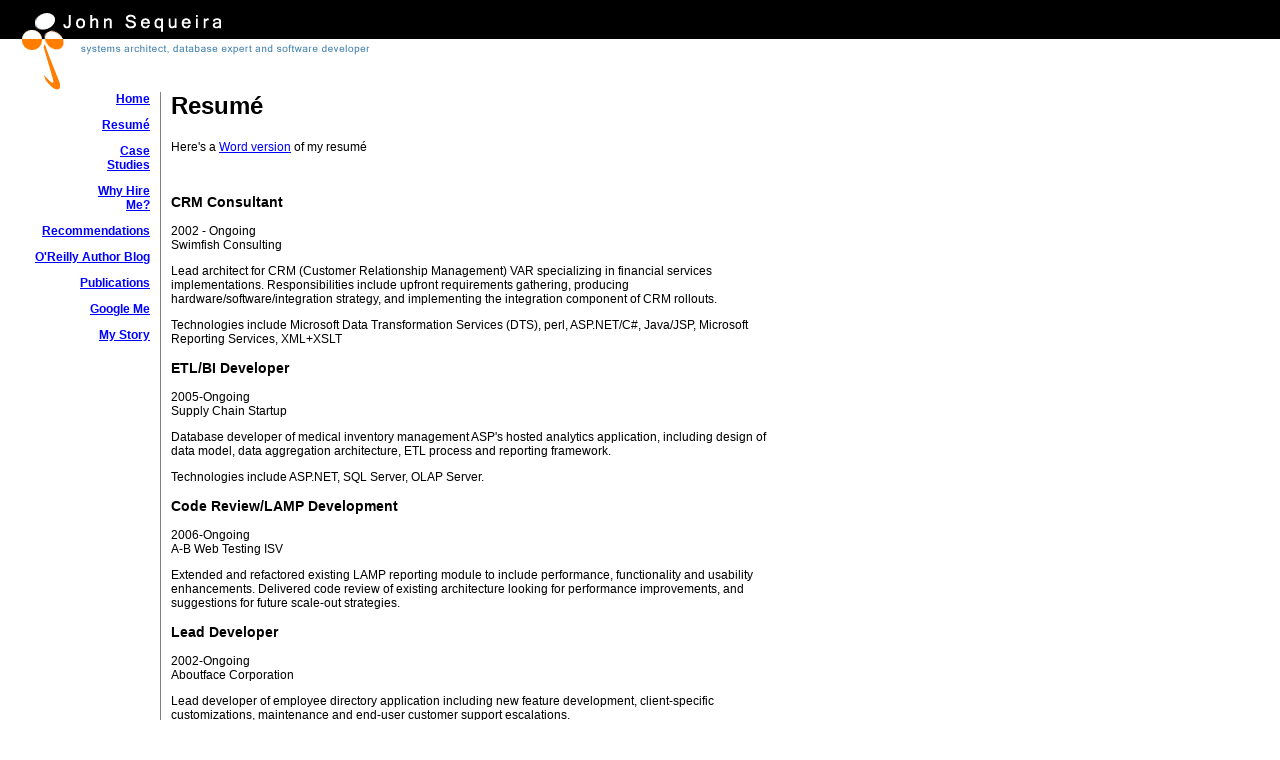

--- FILE ---
content_type: text/html
request_url: http://www.jsequeira.com/resume.html
body_size: 4411
content:
<!DOCTYPE html PUBLIC "-//W3C//DTD HTML 4.01 Transitional//EN">
<html>
  <head>
    <title>
      John Sequeira: Resume/CV for John Sequeira
    </title>
    <meta http-equiv="content-type" content="text/html; charset=ISO-8859-1" />
    <meta name="ICBM" content="42.37083,-71.10675" />
    <meta name="keywords" lang="en-us" content="John Sequeira, freelance, contractor, systems architect, database expert, CRM, Interface Software Interaction Certified Engineer, Microsoft SQL Server 7, OLAP, Analytics, Business Intelligence, SQL Server 2000, Transact-SQL, Sybase,  Oracle 8i 9i Oracle 10g, PL/SQL, Enterprise Application Integration EAI, data warehouse, DTS, Data Transformation Services, ETL, extraction, transformation, loading, Intraspect, Interwoven Teamsite, WebFocus, Informatica PowerMart, software developer, UML, OOAD, OpenACS, Linux, AOLServer, Perl, mod_perl, FastCGI, TCL, Scripting, Visual Basic, VB.NET, C#, Java, Curl, Rebol,  Replication" />
    <style type="text/css">
      
       body {
       margin-top: 0px;
       margin-left: 0px;
       margin-right: 0px;
       margin-bottom: 0px;
       }
       body, td, p {
       font-family: verdana, sans-serif;
       font-size: 12px;
       }
       h2 { 
       font-family: Verdana, Arial, Helvetica, sans-serif; font-size: 24px; font-weight: bold
       }
       .header {
       font-family: Verdana, Arial, Helvetica, sans-serif; font-size: 40px; font-weight: bold
       }
       .realsmall {
       font-family: Verdana, Arial, Helvetica, sans-serif; font-size: 9px;
       }
       .small {
       font-family: Verdana, Arial, Helvetica, sans-serif; font-size: 10px;
       }
      
    </style>
  </head>
  <body bgcolor="#FFFFFF" alink="#FF0000" vlink="#800080" link="#0000FF" text="#000000">
    <p>
      
    </p>
    <table width="100%" border="0" cellspacing="0" cellpadding="0" background="images/logobar_background.gif">
      <tbody>
        <tr>
          <td>
            <img src="images/logo.gif" width="384" height="92" alt="John Sequeira" />
          </td>
          <td width="100%">
            <img src="/images/spacer.gif" width="1" height="1" />
          </td>
        </tr>
      </tbody>
    </table>
    <table cellspacing="0" cellpadding="0" border="0">
      <tbody>
        <tr>
          <td valign="top" align="right" width="150">
            <b><a href="index.html">Home</a></b><p>
               <b><a href="resume.html">Resum&eacute;</a></b>
            </p>
            <p>
               <b><a href="case_studies.html">Case<br />
              
              Studies</a></b>
            </p>
            <p>
               <b><a href="whyme.html">Why Hire<br />
              
              Me?</a></b>
            </p>
            <p>
               <b><a href="recommendations.html">Recommendations</a></b>
            </p>
            <p>
               <b><a href="http://www.oreillynet.com/pub/au/1780">O'Reilly Author Blog</a></b>
            </p>
            <p>
               <b><a href="publications.html">Publications</a></b>
            </p>
            <p>
               <b><a href="http://a9.com/john%20sequeira">Google Me</a></b>
            </p>
            <p>
               <b><a href="about.html">My Story</a></b>
            </p>
            <p>
              <br />
              <br />
              
            </p>
          </td>
          <td width="10">
            &nbsp;
          </td>
          <td width="1" bgcolor="gray">
            <br />
            
          </td>
          <td width="10">
            &nbsp;
          </td>
          <td valign="top" width="600">
             <h2>Resum&eacute;</h2><p>
              
            </p>
            <p>
              Here's a <a href="resume.doc">Word version</a> of my resum&eacute;
            </p>
            <p>
              &nbsp;
            </p>
            <div class="item">
               <h3>CRM Consultant</h3><div class="dateRange">
                2002 - Ongoing
              </div>
              <div class="client">
                Swimfish Consulting
              </div>
              <div class="description">
                <p>
                  Lead architect for CRM (Customer Relationship Management) VAR specializing in financial services implementations. Responsibilities include upfront requirements gathering, producing hardware/software/integration strategy, and implementing the integration component of CRM rollouts. 
                   
                </p>
                <p>
                  Technologies include Microsoft Data Transformation Services (DTS), perl, ASP.NET/C#, Java/JSP, Microsoft Reporting Services, XML+XSLT
                </p>
              </div>
<!--descr-->
                          </div>
<!--item-->
                        <div class="item">
               <h3>ETL/BI Developer</h3><div class="dateRange">
                2005-Ongoing
              </div>
              <div class="client">
                Supply Chain Startup
              </div>
              <div class="description">
                <p>
                  Database developer of medical inventory management ASP's hosted analytics application, including design of data model, data aggregation architecture, ETL process and reporting framework.
                </p>
                <p>
                  Technologies include ASP.NET, SQL Server, OLAP Server.
                </p>
              </div>
<!--descr-->
                          </div>
<!--item-->
                        <div class="item">
               <h3>Code Review/LAMP Development</h3><div class="dateRange">
                2006-Ongoing
              </div>
              <div class="client">
                A-B Web Testing ISV
              </div>
              <div class="description">
                <p>
                  Extended and refactored existing LAMP reporting module to include performance, functionality and usability enhancements. Delivered code review of existing architecture looking for performance improvements, and suggestions for future scale-out strategies.
                </p>
              </div>
<!--descr-->
                          </div>
<!--item-->
                        <div class="item">
               <h3>Lead Developer</h3><div class="dateRange">
                2002-Ongoing
              </div>
              <div class="client">
                Aboutface Corporation
              </div>
              <div class="description">
                <p>
                  Lead developer of employee directory application including new feature development, client-specific customizations, maintenance and end-user customer support escalations.
                </p>
                <p>
                  Technologies include Microsoft SQL Server, IIS, FastCGI, Apache, MySQL, mod_perl ('WAMP')
                </p>
              </div>
            </div>
            <div class="item">
               <h3>ASP.NET Migration, E-Commerce</h3><div class="dateRange">
                2005-Ongoing
              </div>
              <div class="client">
                E-Commerce Website
              </div>
              <div class="description">
                <p>
                  Lead developer for e-commerce website undergoing ASP-to-ASP.NET migration using Commerce Starter Kit.
                </p>
              </div>
<!--descr-->
                          </div>
<!--item-->
                        <div class="item">
               <h3>LAMP Developer</h3><div class="dateRange">
                2003-Ongoing
              </div>
              <div class="client">
                Trust for Public Land
              </div>
              <div class="description">
                <p>
                  Worked on branded or skinned version of Quickbase web application using rewriting reverse proxy.
                </p>
                <p>
                  Also lead development of <a href="http://www.conservationalmanac.org">Conservaton Almanac</a> - a reporting website based on above dataset. Content on site was programmatically regenerated from Quickbase source using combination of perl Quickbase API, screen scraping, XSLT, and SVG.
                </p>
              </div>
            </div>
            <div class="item">
               <h3>Data Warehousing Consultant</h3><div class="dateRange">
                August 2004
              </div>
              <div class="client">
                Princeton Review
              </div>
              <div class="description">
                <p>
                  Architectural review and mentoring engagement to validate the design of billion-row clickstream analytics application.
                </p>
                <p>
                  Engagement included code and data model review and well as on-site one-on-one coaching.
                </p>
              </div>
<!--descr-->
                          </div>
<!--item-->
                        <div class="item">
               <h3>Retail Analytics ASP</h3><div class="dateRange">
                February 2003
              </div>
              <div class="client">
                LABS Technology
              </div>
              <div class="description">
                <p>
                  Performance tuning, architectural review, and mentoring engagement for client migrating from RDBMS to Microsoft OLAP platform. 
                </p>
              </div>
<!-- descr -->
                          </div>
<!-- item -->
                        <div class="item">
               <h3>Enterprise Content Management</h3><div class="dateRange">
                October 2002-March 2003
              </div>
              <div class="client">
                Fortune 500 Financial Services Company
              </div>
              <div class="description">
                <p>
                  Lead architect for visioning and web strategy engagement for Human
                  Resources unit of Fortune 500 financial services firm.&nbsp; Project
                  involved gathering business and technical requirements for short and
                  long term development plan by interviewing both business groups and
                  technical staff within company.&nbsp; Responsible for assessing
                  architectural implications of business needs and reconciling those with
                  existing technical infrastructure within company.&nbsp; Phase 2 of
                  project involves implementation of development roadmap using the
                  Interwoven Teamsite Content Management System.
                </p>
              </div>
<!--descr-->
                          </div>
<!--item-->
                        <div class="item">
               <h3>Architectural Review/Extranet Development</h3><div class="dateRange">
                March-November 2002
              </div>
              <div class="client">
                Online Advertising Network
              </div>
              <div class="description">
                <p>
                  Initial engagement involved code review and write-up of a plan for
                  achieving fault tolerance using mirrored data centers and SQL Server log
                  shipping.&nbsp; Also included assessing the suitability of using MSSQL
                  Server OLAP Services as a reporting platform
                </p>
                <p>
                  The project evolved into general purpose Transact-SQL query performance
                  tuning as well as new web application development for an extranet
                  reporting application using ASP/PerlScript.&nbsp; 
                </p>
              </div>
<!--descr-->
                          </div>
<!--item-->
                        <div class="item">
               <h3>Enterprise Application Integration (EAI)</h3><div class="dateRange">
                February-September 2002
              </div>
              <div class="client">
                Venture Capital Firm
              </div>
              <div class="description">
                <p>
                  Lead architect/developer on application integration project linking
                  NetAge CRM package with Intraspect KM application.&nbsp; Implemented
                  single-signon using Apache/mod_perl rewriting reverse proxy, and 2-way
                  data synchronization between Oracle and MS SQL Server 2000 systems.
                  
                </p>
              </div>
<!--descr-->
                          </div>
<!--item-->
                        <div class="item">
               <h3>Clickstream Analytics</h3><div class="dateRange">
                March-July 2001
              </div>
              <div class="client">
                The Princeton Review - <a href="http://www.review.com">http://www.review.com</a>
              </div>
              <div class="description">
                <p>
                  Sole developer of click-stream analytic data warehousing application
                  for high-traffic (50M hits/mo) web site implemented on Microsoft
                  Analysis Services and SQL Server 2000. Application consisted of
                  significant extraction, transform, and load (ETL) processes written in
                  Perl, VBS, and Data Transformation Services (DTS). Wrote object
                  oriented middle tier which transformed MDX queries into XML-based WDDX
                  packets for display by Cold Fusion user interface.
                </p>
                <p>
                  
                  Project was completed to spec and ahead of schedule, with zero
                  critical defects reported by QA department. Responsibilities were then
                  expanded to include re-factoring a targeted email marketing application
                  and general web site/SQL performance tuning. After reviewing web site
                  architecture for scalability issues, recommended and implemented
                  an <a href="http://www.esi.org"> Edge-Side Include</a>(ESI) caching
                  reverse proxy using an Apache/mod_perl to cache as much of the site's
                  dynamic content as possible.
                </p>
                <p>
                  Engagement included significant knowledge transfer (4+ weeks)
                  consisting of both informal mentoring, professional documentation for
                  all custom software components. In addition, conducted
                  classroom-based training on Microsoft data warehouse technology and
                  methods for company's entire development staff.
                </p>
              </div>
<!--descr-->
                          </div>
<!--item-->
                         <h3>* EDUCATION</h3>
            1992 B.S., School of Applied &amp; Engineering Physics, Cornell
            University, Ithaca NY
             <p>
              1993-1994 Ph.D. candidate, Department of Physics University
              of California, Santa Barbara
            </p>
            <p>
              
            </p>
            <p>
              
            </p>
          </td>
        </tr>
        <tr>
          <td colspan="5">
            <hr size="1" noshade="noshade" />
            <font color="white" size="-2">
              <table width="100%">
                <tbody>
                  <tr>
                    <td>
                      Tel: 617-674-7543
                    </td>
                    <td align="center">
                       E-mail: <a href="http://subhonker6.userland.com/rcsPublic/mailto?usernum=0103492">click
                      here</a>
                    </td>
                    <td align="right">
                      Web: <a href="http://www.jsequeira.com/">http://www.jsequeira.com/</a>
                    </td>
                  </tr>
                </tbody>
              </table>
            </font>
          </td>
        </tr>
      </tbody>
    </table>
  </body>
</html>
